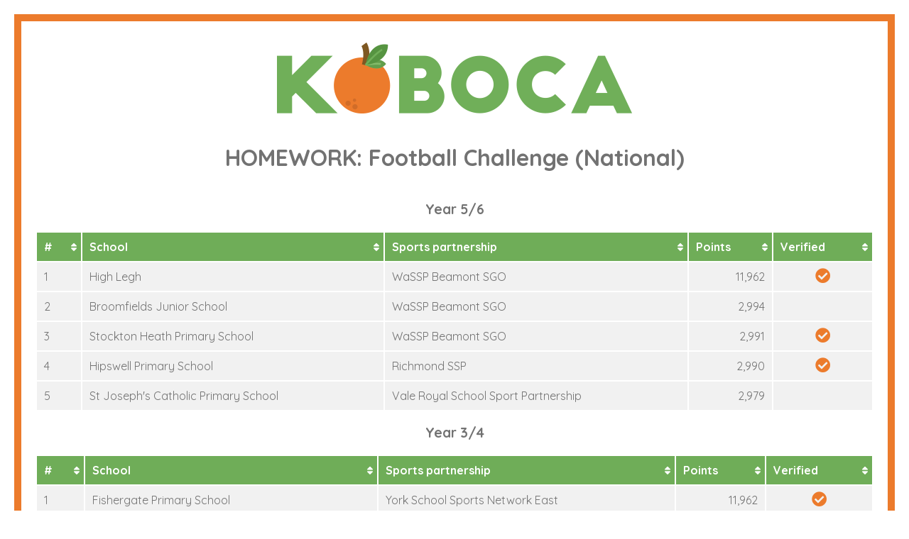

--- FILE ---
content_type: text/html; charset=UTF-8
request_url: https://www.koboca.co.uk/league-table/?s=8603&id=24&u=397&gender=combined&year=&sporty=allandcombined
body_size: 7255
content:
<!DOCTYPE html><html lang="en" dir="ltr"><head>
<meta name="generator" content="SeeCMS - seecms.net"> <meta name="description"> <meta name="keywords"> <meta name="viewport" content="initial-scale=1,user-scalable=yes,maximum-scale=1"> <meta name="web_author" content="See Green, seegreen.uk"> <meta name="apple-mobile-web-app-title" content="Koboca"> <meta name="apple-mobile-web-app-capable" content="yes"> <meta name="apple-mobile-web-app-status-bar-style" content="default"> <meta name="format-detection" content="telephone=no">
<meta charset="UTF-8">
<title>Koboca - League Table</title>
<link href="/css/emilie.min.css?v=12" type="text/css" media="screen" rel="stylesheet">
<link href="/css/print.css?v=8" type="text/css" media="print" rel="stylesheet">
<link href="/css/slick.css?v=3" type="text/css" media="screen" rel="stylesheet">
<link href="/css/jquery.fancybox.min.css?v=3" type="text/css" media="screen" rel="stylesheet">
<link href="/css/jquery-ui.min.css?v=3" type="text/css" media="screen" rel="stylesheet">
<link href="/css/animations.min.css?v=2" type="text/css" media="screen" rel="stylesheet">
<script src="/js/jquery-1.12.2.min.js?v=3"></script>
<script src="/js/clipboard.min.js?v=3"></script>
<script src="/js/jquery-ui.min.js?v=3"></script>
<script src="/js/slick.min.js?v=3"></script>
<script src="/js/jquery.tablesorter.js?v=4"></script>
<script src="/js/jquery.tablesorter.staticrow.min.js?v=3"></script>
<script src="/js/jquery.tablesorter.widgets.min.js?v=3"></script>
<script src="/js/shave.js?v=3"></script>
<script src="/js/jquery.matchHeight.min.js?v=2"></script>
<script src="/js/jquery.fancybox.min.js?v=3"></script>
<script src="/js/stripey.js?v=3"></script>
<script> var rootURL = ''; </script>
<script src="/js/js.min.js?v=11"></script>
<script>var charttype = 'customtable',
        config = {"labels":"","datasets":"","showtooltips":true},
        options = [],
        showtooltips = true;</script>
<script defer="defer" src="/seecms/js/public.js?v=2"></script>
<link rel="icon" type="image/png" href="/images/favicon.png?v=2" /><link rel="apple-touch-icon" sizes="76x76" href="/images/web-app-icons/apple-touch-icons/76x76.png"><link rel="apple-touch-icon" sizes="120x120" href="/images/web-app-icons/apple-touch-icons/120x120.png"><link rel="apple-touch-icon" sizes="152x152" href="/images/web-app-icons/apple-touch-icons/152x152.png"><link rel="apple-touch-icon" sizes="180x180" href="/images/web-app-icons/apple-touch-icons/180x180.png"><link rel="apple-touch-icon" sizes="167x167" href="/images/web-app-icons/apple-touch-icons/167x167.png"><link rel="apple-touch-icon" sizes="1024x1024" href="/images/web-app-icons/apple-touch-icons/1024x1024.png"><link href="https://fonts.googleapis.com/css?family=Quicksand:300,400,700" rel="stylesheet"><link rel="stylesheet" href="https://use.fontawesome.com/releases/v5.2.0/css/all.css" integrity="sha384-hWVjflwFxL6sNzntih27bfxkr27PmbbK/iSvJ+a4+0owXq79v+lsFkW54bOGbiDQ" crossorigin="anonymous"><script type="application/ld+json">
{
  '@context': 'http://schema.org/',
  '@type': 'WebSite',
  'name': 'Koboca',
  'alternateName': 'Seamless software',
  'url': 'https://www.koboca.co.uk/'
}
</script>
</head>
<body class="iframe"><div itemscope itemtype="http://schema.org/WebSite"> <meta itemprop="name" content="Koboca"/> <meta itemprop="alternateName" content="Seamless software"/> <meta itemprop="url" content="https://www.koboca.co.uk/"/> </div><div style="display: none">Icons made by <a href="http://www.flaticon.com/authors/madebyoliver" title="Madebyoliver">Madebyoliver</a> from <a href="http://www.flaticon.com" title="Flaticon">www.flaticon.com</a> is licensed by <a href="http://creativecommons.org/licenses/by/3.0/" title="Creative Commons BY 3.0" target="_blank">CC 3.0 BY</a></div>
<div class="iframe-wrap">
  <div class="iframe-inner">
    <p class="logo"><img src="/images/logo.png" alt=""/></p>
    <h2 class="surveytitle" style="padding-right: 0;">HOMEWORK: Football Challenge (National)</h2><br><h4>Year 5/6</h4><table class="sortable"><thead><tr><th>#</th><th>School</th><th>Sports partnership</th><th>Points</th><th>Verified</th></tr></thead><tbody><tr><td>1</td><td>High Legh</td><td>WaSSP Beamont SGO</td><td class="kb-textright">11,962</td><td class="kb-textcentre"><i class="fas fa-check-circle fa-fw fa-lg orangetext" aria-hidden="true"></i></td></tr><tr><td>2</td><td>Broomfields Junior School</td><td>WaSSP Beamont SGO</td><td class="kb-textright">2,994</td><td class="kb-textcentre"></td></tr><tr><td>3</td><td>Stockton Heath Primary School</td><td>WaSSP Beamont SGO</td><td class="kb-textright">2,991</td><td class="kb-textcentre"><i class="fas fa-check-circle fa-fw fa-lg orangetext" aria-hidden="true"></i></td></tr><tr><td>4</td><td>Hipswell Primary School</td><td>Richmond SSP</td><td class="kb-textright">2,990</td><td class="kb-textcentre"><i class="fas fa-check-circle fa-fw fa-lg orangetext" aria-hidden="true"></i></td></tr><tr><td>5</td><td>St Joseph&#039;s Catholic Primary School</td><td>Vale Royal School Sport Partnership</td><td class="kb-textright">2,979</td><td class="kb-textcentre"></td></tr></tbody></table><h4>Year 3/4</h4><table class="sortable"><thead><tr><th>#</th><th>School</th><th>Sports partnership</th><th>Points</th><th>Verified</th></tr></thead><tbody><tr><td>1</td><td>Fishergate Primary School</td><td>York School Sports Network East</td><td class="kb-textright">11,962</td><td class="kb-textcentre"><i class="fas fa-check-circle fa-fw fa-lg orangetext" aria-hidden="true"></i></td></tr><tr><td>2</td><td>Lord Deramore&#039;s Primary School</td><td>York School Sports Network East</td><td class="kb-textright">5,987</td><td class="kb-textcentre"></td></tr><tr><td>3</td><td>Stockton Heath Primary School</td><td>WaSSP Beamont SGO</td><td class="kb-textright">2,988</td><td class="kb-textcentre"><i class="fas fa-check-circle fa-fw fa-lg orangetext" aria-hidden="true"></i></td></tr></tbody></table><h4>Year 1/2</h4><table class="sortable"><thead><tr><th>#</th><th>School</th><th>Sports partnership</th><th>Points</th><th>Verified</th></tr></thead><tbody><tr><td>1</td><td>Ralph Butterfield</td><td>York School Sports Network East</td><td class="kb-textright">11,950</td><td class="kb-textcentre"><i class="fas fa-check-circle fa-fw fa-lg orangetext" aria-hidden="true"></i></td></tr><tr><td>2</td><td>Le Cateau Primary School</td><td>Richmond SSP</td><td class="kb-textright">11,916</td><td class="kb-textcentre"><i class="fas fa-check-circle fa-fw fa-lg orangetext" aria-hidden="true"></i></td></tr><tr><td>3</td><td>Hipswell Primary School</td><td>Richmond SSP</td><td class="kb-textright">5,984</td><td class="kb-textcentre"><i class="fas fa-check-circle fa-fw fa-lg orangetext" aria-hidden="true"></i></td></tr><tr><td>4</td><td>St Joseph&#039;s Catholic Primary School</td><td>Vale Royal School Sport Partnership</td><td class="kb-textright">5,946</td><td class="kb-textcentre"></td></tr><tr><td>5</td><td>Fishergate Primary School</td><td>York School Sports Network East</td><td class="kb-textright">2,970</td><td class="kb-textcentre"><i class="fas fa-check-circle fa-fw fa-lg orangetext" aria-hidden="true"></i></td></tr></tbody></table>
  </div>
</div>
</body></html>

--- FILE ---
content_type: text/css
request_url: https://www.koboca.co.uk/css/emilie.min.css?v=12
body_size: 41399
content:
@charset "UTF-8";:root{--white:#ffffff;--grey:#f3f3f3;--black:#727272;--orange:#ec7b2c;--green:#70af59;--red:#e11414}h2 a.aptoggle{font-size:1.2rem;display:block;background:var(--grey);border-radius:5px;color:var(--green);text-decoration:none;position:relative;padding:15px 50px 15px 15px;cursor:pointer}h2 a.aptoggle:after{font-family:"Font Awesome 5 Free";font-variant:normal;text-rendering:auto;-webkit-font-smoothing:antialiased;display:inline-block;font-style:normal;font-weight:900;content:"\f078 ";position:absolute;top:50%;right:15px;transform:translate(0,-50%);-webkit-transform:translate(0,-50%);-moz-transform:translate(0,-50%);-ms-transform:translate(0,-50%);-o-transform:translate(0,-50%);font-size:1.5rem}#newsletter-form .input{margin:0 0 10px 0}#newsletter-form .input label{margin:0 0 5px 0;display:block}.preview-popup{width:100%}.close-newsletter-popup{position:absolute;font-size:1.4rem;top:10px;right:10px;cursor:pointer}.preview-popup .left,.preview-popup .right{float:none!important;width:100%!important}.preview-popup .right{margin:20px 0 0 0;text-align:center}#newsletter-form .right .input,#newsletter-form .right .input label{margin:0}.popup-message{position:fixed;top:0;left:0;width:100%;height:100%;background:rgba(0,0,0,.5);flex-direction:column;align-items:center;justify-content:center;display:flex;z-index:100;padding:40px}.popup-message .content{background:var(--white);box-shadow:0 0 5px var(--grey-900);padding:40px;width:100%;position:relative;overflow-y:auto;border-radius:10px;max-width:85vw}.popup-message .close-popup{display:block;position:absolute;top:10px;right:10px;font-size:1.5rem}.popup-message .blockbutton.options{margin:0 auto}.popup-message .form{display:grid;grid-template-columns:1fr 1fr 1fr;gap:20px}.popup-message .form>*{grid-column:1/-1}.popup-message .form>.left{grid-column:1;padding:0 20px 0 0;border-right:1px solid var(--grey-400)}.popup-message .form>.left-span2{grid-column:1/3}.popup-message .form>.middle{grid-column:2}.popup-message .form>.right{grid-column:3;padding:0 0 0 20px;border-left:1px solid var(--grey-400)}.popup-message .form>.right-span2{grid-column:2/3;padding:0 0 0 20px;border-left:1px solid var(--grey-400)}body.noscroll{overflow:hidden}.popup-message .form>.left .row.halves,.popup-message .form>.right .row.halves{gap:10px}html{height:101%;margin:0;padding:0;min-height:101%}body{font-family:Quicksand,sans-serif;font-weight:400;font-size:100%;font-style:normal;margin:0;padding:0;height:100%;position:relative;overflow-x:hidden;background:var(--white);min-height:101%}body.grey{background:var(--grey)}hr{width:100%;height:1px;background:#ccc;border:none;margin:10px auto;clear:both}img{display:block;margin:0;outline:0;padding:0;max-width:100%;width:auto}img.seecmsimagedefault,img.seecmsimagedefaultundefined{display:inline-block;margin:0 0 20px 0!important}img.seecmsimageleft,img.seecmsimageleftundefined{float:left;margin:0 20px 20px 0!important}img.seecmsimageright,img.seecmsimagerightundefined{float:right;margin:0 0 20px 20px!important}img.seecmsimagecentre,img.seecmsimagecentreundefined{display:block;margin:0 auto}img.seecmsimagedefault:last-child,img.seecmsimagedefaultundefined:last-child,img.seecmsimageleft:last-child,img.seecmsimageleftundefined:last-child,img.seecmsimageright:last-child,img.seecmsimagerightundefined:last-child{margin-bottom:0!important}h1,h2,h3,h4,li,p{margin:0;padding:0;line-height:140%;color:var(--black);font-style:normal;font-weight:400}p{padding:0 0 20px 0}ol,ul{margin:0 0 20px 20px;padding:0}li p{padding:0}li li,li p{font-size:100%}strong{font-weight:700;color:var(--green)!important}a{text-decoration:none;color:var(--green)}a:hover{color:var(--orange);text-decoration:none}a img{border:none;outline:0}*{-webkit-print-color-adjust:exact}label{color:var(--black);font-size:100%}label.error{color:var(--red);font-weight:600}sup{font-size:70%;line-height:110%;padding:0 0 10px 0;margin:0;font-weight:400;color:var(--black)}sub{line-height:90%}.hide{display:none}p.seeformerrors{color:var(--red);font-weight:600}.col1,.col2,.col3,.col4,.left,.right{display:block;float:left;min-height:5px}article:after,aside:after,div:after,footer:after,form:after,header:after,hgroup:after,input:after,nav:after,section:after,ul:after{clear:both;content:"";display:block;height:0;visibility:hidden}article,aside,footer,header,hgroup,nav,section{display:block}table{width:100%;margin:0 0 20px 0;border:0!important;border-collapse:separate!important;border-spacing:2px!important}table th{padding:10px;font-size:100%;color:var(--white);background:#6fad58;font-weight:700;border-collapse:separate!important;text-align:left;border:0!important;border-spacing:2px!important}table td{padding:10px;font-size:100%;color:var(--black);background:#f1f1f1;font-weight:400;border-collapse:separate!important;text-align:left;border:0!important;border-spacing:2px!important}table td p,table th p{font-size:100%;padding:0}table th a{color:var(--white)!important}table tr td.active{background:var(--orange);color:var(--white)}table tr td.active a{color:var(--white)}table td.kb-inputcell{padding:5px}table td.kb-inputcell input{margin:0}button,input[type=email],input[type=number],input[type=password],input[type=tel],input[type=text],select,textarea{width:100%;padding:0 10px;box-sizing:border-box;height:40px;background:var(--white);border:1px solid #ccc;margin:5px 0 15px 0;outline:0;resize:none;font-family:Quicksand,sans-serif;font-weight:400;font-size:100%;border-radius:5px}input[readonly]{background:#f0f0f0}input:-webkit-autofill{box-shadow:0 0 0 1000px var(--white) inset;-webkit-text-fill-color:var(--black)}textarea{height:130px;padding:10px}input[type=checkbox]{width:15px;height:15px;float:left;margin:2px 10px 0 0}input[type=checkbox]~label{display:inline-block;max-width:calc(100% - 25px)}input[type=radio]{margin:0 10px 0 0}input[type=checkbox][disabled]~label,input[type=checkbox][disabled]~strong label{color:#ccc}button,input[type=button],input[type=password],input[type=submit],input[type=text],select,textarea{appearance:none;border-radius:5px}button,input[type=button],input[type=submit]{cursor:pointer;width:auto;outline:0;border:none;text-transform:none;background:var(--orange);padding:0 20px;height:40px;color:var(--white);font-size:100%;font-family:Quicksand,sans-serif;font-weight:700;border-radius:5px}.slick-slide{outline:0!important}.cmsform p{padding:0}.cmsform p.fieldname{padding:0 0 5px 0}.cmsform p.fieldoption{padding:0 0 20px 0}.cmsform p.fieldoption .notes{font-style:italic}.cmsform input,.cmsform select,.cmsform textarea{margin:0 0 5px 0}.cmsform input[type=checkbox]{margin:0 10px 0 0}.cmsform input[type=submit]{margin:15px 0}.cmsform .errors p{color:var(--red)!important;padding:0 0 20px 0}.cmsform span.error{color:var(--red)!important;float:right}.searchresult h3 img{width:auto;float:left;margin:0 10px 0 0}.clear{clear:both}.sitemap ul ul{margin:0 0 0 20px}.nopadding{padding:0!important}.nomargin{margin:0!important}.mobile{display:none}.kb-required{margin-left:10px;font-weight:600;color:var(--orange)}.kb-textright{text-align:right}.kb-textcentre{text-align:center}.kb-floatleft{float:right}.kb-floatright{float:right}.kb-semibold{font-weight:500}.kb-row>.kb-input{float:left}.kb-row.kb-halves>.kb-input{width:48%}.kb-row.kb-halves>.kb-input:nth-child(odd){margin-left:0;margin-right:2%;clear:left}.kb-row.kb-halves>.kb-input:nth-child(2n+2){margin-left:2%;margin-right:0}label.kb-file{display:block;position:relative;padding:0 20px;margin:0;height:40px;line-height:40px;cursor:pointer;-ms-user-select:none;user-select:none;color:var(--white);background:var(--orange);border-radius:5px;font-size:90%;box-sizing:border-box;overflow:hidden;text-overflow:ellipsis;white-space:nowrap;font-weight:700}label.kb-file input[type=file]{position:absolute;opacity:0;width:.1px;height:.1px;z-index:-1}.form .input.surveyedit-attachment-container{margin-bottom:15px}.form .input.surveyedit-attachment-container .kb-input{float:left;width:10%;box-sizing:border-box}.form .input.surveyedit-attachment-container .kb-input:first-child{width:80%;padding-right:5px}.form .input.surveyedit-attachment-container .kb-input .surveyedit-attachment-copylink,.form .input.surveyedit-attachment-container .kb-input .surveyedit-attachment-remove,.form .input.surveyedit-attachment-container .kb-input .surveyedit-attachment-reset{display:block;text-align:center;line-height:40px;color:var(--orange)}.form .input.surveyedit-attachment-container .kb-input .surveyedit-attachment-remove,.form .input.surveyedit-attachment-container .kb-input .surveyedit-attachment-reset{color:var(--black)}.form .surveyedit-participants-target{column-count:3}.form .surveyedit-participants-target>.input{break-inside:avoid-column;background-color:#eee;padding:10px;margin:0 0 15px 0;border-radius:5px}.form .surveyedit-participants-target>.input input[type=checkbox]{float:none;vertical-align:top}.form .surveyedit-participants-target>.input p{padding:0 0 5px 0}.form .surveyedit-participants-schools,.form .surveyedit-participants-schooltypes{padding:5px 0 0 15px}.form .row.thirds.surveyedit-participants-alltickboxes-container{margin-bottom:15px}.form{position:relative}.row{margin-top:5px;margin-bottom:10px}.input .row{margin-top:0;margin-bottom:0}.form .row.halves,.form .row.thirds,.options .row.halves,.options .row.thirds,.row.fifths,.row.quarter{width:102%;margin-left:-2%}.form .row.thirds .input,.options .row.thirds .input{float:left;width:31.3%;margin:0 0 0 2%;padding:0}.form .row.thirds .input:nth-child(3n+1),.options .row.thirds .input:nth-child(3n+1){clear:left}.form .row.thirds .input p{padding:0 0 5px 0}.form .row.halves .input,.options .row.halves .input{float:left;width:48%;margin:0 0 0 2%;padding:0}.form .row.quarter .input,.options .row.quarter .input{float:left;width:23%;margin:0 0 0 2%;padding:0}.form .row.fifths .input,.options .row.fifths .input{float:left;width:18%;margin:0 0 0 2%;padding:0}.input button,.input input[type=button],.input input[type=email],.input input[type=number],.input input[type=password],.input input[type=submit],.input input[type=tel],.input input[type=text],.input select,.input textarea{margin:0}.form .row.thirds.wide .input{width:21.5%}.form .input,.options .input{padding:5px 0 15px 0;margin:0}.content .form .left,.form .left{float:left;width:19%}.content .form .full label,.content .form .left label,.form .full label,.form .left label{padding:8px 0;line-height:24px;display:inline-block}.content .form .right,.form .right{float:right;width:80%}.form .kb-requiredtext{color:var(--orange);font-weight:600;font-size:90%;position:absolute;top:20px;right:20px}.form .surveyedit-sportylabels-container .left{width:26%}.form .surveyedit-sportylabels-container .right{width:72%}#editsubmission-form.form .left{width:70%}#editsubmission-form.form .right{width:28%}h1,h2,h3,h4{font-weight:700;line-height:110%;padding:0 0 20px 0;margin:0}h1{font-size:260%}h2{font-size:200%}h3{font-size:150%}h4{font-size:120%}canvas{margin:0 0 40px 0}.blockbutton a,span.blockbutton{padding:13px 20px;color:var(--white);text-align:center;cursor:pointer;font-weight:700;background:var(--orange);border-radius:5px;text-decoration:none;font-size:90%;display:inline-block;margin:0 10px 12px 0;box-sizing:border-box;transition:all .4s ease}.blockbutton a:hover,span.blockbutton:hover{background:var(--green)}.blockbutton a:first-child{margin-left:0}.blockbutton .green a{background:var(--green)}.blockbutton .green a:hover{background:var(--orange)}.blockbutton .grey a{background:#333}.blockbutton .grey a:hover{background:var(--green)}span.blockbutton{cursor:pointer;text-align:left;margin:0 0 20px 0}span.blockbutton ul{padding:20px 0 0 0;margin:0}span.blockbutton ul li{padding:0;margin:0;list-style:none}span.blockbutton a{margin:0;list-style:none;text-align:left;padding:5px 0}button.blockbutton{background:var(--orange);font-size:90%}button.blockbutton.green{background:var(--green)}button.blockbutton.grey{background:#333}.blockbutton.surveycategories{margin:0 20px 20px 0;vertical-align:top;text-align:center;width:280px}.blockbutton.surveycategories:last-child{margin-right:0}.blockbutton.surveycategories ul{text-align:left}.blockbutton.surveycategories ul a:hover{text-decoration:underline}.buttons{display:flex;gap:10px}.buttons.justify-end{justify-content:flex-end;margin:0 0 20px}.buttons :after,.buttons:after{display:none}.buttons .blockbutton a{margin:0}.editbox .input .row .blockbutton a{padding:9px 10px;margin:0}.editbox .input .row .blockbutton,.editbox .input .row .blockbutton a{width:100%;cursor:pointer}table td .blockbutton{padding:0 0 2px 0}table td .blockbutton a{padding:5px 10px;font-size:80%;margin:0 3px 12px 0;width:auto;min-width:119px;height:auto;transition:transform .1s ease}table td .blockbutton a:hover{box-shadow:1px 1px 2px rgba(0,0,0,.3);transform:scale(1.02)}.options .blockbutton{padding:25px 0 0 0}.options .blockbutton a{width:100%;margin:0}.redtext{color:var(--red)!important}.orangetext{color:var(--orange)!important}.greentext{color:var(--green)!important}.greytext{color:var(--black)!important}td.red,th.red,tr.red td,tr.red th{background:#f05656;color:var(--white);font-weight:600}td.green,th.green,tr.green td,tr.green th{background:#88bd75;color:var(--white);font-weight:600}td.orange,th.orange,tr.orange td,tr.orange th{background:var(--orange);color:var(--white);font-weight:600}.tablesorter-header:not(.sorter-false){position:relative;padding:10px 20px 10px 10px;cursor:pointer}.tablesorter-header:after{font-family:"Font Awesome 5 Free";font-weight:900;font-size:90%;position:absolute;right:5px;top:50%;transform:translateY(-50%)}.tablesorter-headerUnSorted:after{content:"\f0dc"}.tablesorter-headerAsc:after{content:"\f0de"}.tablesorter-headerDesc:after{content:"\f0dd"}.header-wrap{padding:0 20px;background:var(--white)}.header{max-width:1180px;width:100%;margin:0 auto;padding:25px 0}.header .left{float:left;width:280px}.header .left a.logo{display:block;width:100%;height:56px;background:url(../images/logo.png) no-repeat 0 0;background-size:100%}.header .right{float:right;width:650px;text-align:right}.header .right p{padding:0 0 10px 0;color:#979797;font-size:100%;line-height:120%}.header .right p.blockbutton{padding:0}.header .right p.blockbutton a{margin:0 10px 0 0;padding:8px 20px}.header .right p.blockbutton a:last-child{margin:0}.header .right p span{font-style:italic}.header .right p.blockbutton a.kobocaplusbutton{background:var(--green)}.header .right p.blockbutton a.kobocaplusbutton i{position:relative;top:0;left:5px}.mainpageheader .heading p{font-size:110%}.mainpageheader .header .right{width:370px}.nav-wrap{background:#414141 url(../images/nav-wrap.png) repeat-y top center}.nav-wrap.noback{background:#414141}.nav{max-width:1180px;width:100%;margin:0 auto}.nav ul{margin:0;padding:0;width:100%;display:flex;justify-content:space-between;gap:10px}.nav ul :after,.nav ul:after{display:none}.nav li{list-style:none;padding:0;display:block;text-align:center;font-size:100%}.nav li a{text-align:center;text-decoration:none;color:var(--white);font-weight:700;padding:15px 0;font-size:100%;height:100%;box-sizing:border-box;display:flex;flex-direction:column;align-items:center;justify-content:center}.nav li:first-child a{padding:15px 0 15px 0}.nav li.selected a,.nav li:hover a{color:var(--white)}.nav li.p28 a{background:var(--green);padding:15px 10px 15px 20px}.banners{background:var(--orange);position:relative}.banner .inner{max-width:1180px;width:100%;margin:0 auto;position:absolute;top:0;left:0;right:0;height:100%}.banner .inner .bannertext{max-width:550px;width:100%;position:absolute;top:50%;left:0;transform:translate(0,-50%);-webkit-transform:translate(0,-50%);-moz-transform:translate(0,-50%);-ms-transform:translate(0,-50%);-o-transform:translate(0,-50%);z-index:20}.banner .inner .bannertext h2{color:var(--white);font-size:280%;width:100%}.banner .inner .bannertext p{color:var(--white)}.banner .image{max-width:56%;width:100%;float:right;background:#000;position:relative;overflow:hidden}.banner .image img{width:100%}.banner .image .overlay{position:absolute;top:0;left:0;width:300px;background:linear-gradient(to right,#ec7b2c 3%,#ec7b2c 15%,rgba(236,123,44,0) 100%);height:100%}.content-wrap{padding:0 20px;background:var(--white)}.content-wrap.grey{background:var(--grey)}.content-wrap.orange{background:var(--orange)}.content-wrap.green{background:var(--green)}.content-wrap.loginarea .content{min-height:69vh}.content{max-width:1180px;width:100%;margin:0 auto;padding:40px 0}.content .intro{max-width:1000px;width:100%;margin:0 auto}.content .left{width:610px;float:left}.content .right{width:440px;float:right}.opposite .content .left{width:440px}.opposite .content .right{width:610px}.alt .content .left{width:780px}.alt .content .right{width:340px}.alt.opposite .content .left{width:340px}.alt.opposite .content .right{width:780px}.orange *{color:var(--white)}.benefits{text-align:center;padding:0 0 20px 0}.benefits .benefit{float:left;width:33.33333%;box-sizing:border-box;padding:0 20px}.benefits .benefit h4{padding:0 0 10px 0}.benefits .benefit p.icon{color:var(--green);font-size:500%;padding:0 0 10px 0}.boxgrid{width:105%;margin-left:-5%;padding:20px 0 0 0}.boxgrid .box{float:left;width:45%;margin:0 0 20px 5%}.boxgrid .box h3{padding:0 0 10px 0}.boxgrid .box a.button{display:block;padding:10px 15px;border-radius:5px;color:var(--white);text-decoration:none;background:#6fad58;margin:0 0 5px 0;font-weight:700}.boxgrid .box a.button:hover{background:#e07127}.purchasecircle{width:100%;height:0;padding-bottom:100%;border-radius:50%;background:var(--green);position:relative;text-align:center}.purchasecircle .inner{max-width:70%;width:100%;position:absolute;top:54%;left:0;right:0;margin:0 auto;transform:translate(0,-50%);-webkit-transform:translate(0,-50%);-moz-transform:translate(0,-50%);-ms-transform:translate(0,-50%);-o-transform:translate(0,-50%)}.purchasecircle .inner p{color:var(--white);font-weight:700;font-size:110%;padding:0 0 10px 0}.purchasecircle .inner p span.large{font-size:350%;display:block;margin:20px 0 15px}.purchasecircle .inner p span.small{font-size:70%;display:block}.purchasecircle .inner p.blockbutton{font-size:100%;padding:0}.purchasecircle .inner p:last-child{padding:0}.purchasesteps{padding:0 0 20px 0}.purchasesteps .step{float:left;width:33.3333%;box-sizing:border-box;padding:0}.purchasesteps .step p{position:relative;padding:0 0 0 50px;font-weight:700;font-size:90%}.purchasesteps .step p span{width:40px;height:40px;border-radius:50%;color:var(--white);text-align:center;line-height:40px;background:var(--orange);display:inline-block;position:absolute;top:0;left:0}.faqs{border-top:1px solid #ccc}.faqs .heading{border-bottom:1px solid #ccc;padding:10px 0;cursor:pointer}.faqs .heading p{padding:0 30px 0 40px;position:relative}.faqs .heading p span{width:30px;height:30px;border-radius:50%;color:var(--white);text-align:center;line-height:30px;background:var(--green);display:inline-block;position:absolute;top:-3px;left:0;font-weight:700;font-size:80%}.faqs .heading p i{position:absolute;top:2px;right:0;font-size:140%;color:var(--orange)}.faqs .text{display:none;padding:20px;border-bottom:1px solid #ccc}.faqs .text ul:last-child{margin-bottom:0}.seecmsmessage{padding:14px;border-radius:5px;background:#6fad58;position:relative;margin:0 0 20px 0}.seecmsmessage-left{float:left;width:30px;text-align:center;color:var(--white)}.seecmsmessage-right{float:left;padding:0 0 0 10px}.seecmsmessage-right p{color:var(--white);font-weight:700;padding:0}.seecmssuccess{background:#68a153}.seecmserror{background:var(--red)}.surveyquestions{float:left;box-sizing:border-box;width:100%;padding:80px 40px;text-align:center;border-radius:10px;background:var(--white)}.surveyquestions .landingpageinfo{font-size:.9em}.surveyquestions .survey{position:relative}.surveyquestions .survey h3{padding:0 0 10px 0}.surveyquestions .survey h2{font-size:300%;line-height:110%}.surveyquestions .survey .question{width:100%;max-width:50%;margin:0 auto;padding:0 0 20px 0}.surveyquestions .survey .answers{width:101%;margin-left:-1%}.surveyquestions .survey .answers.center{text-align:center}.surveyquestions .survey .answers.center .answer{margin:0 auto;float:none;margin-top:5px;margin-bottom:2px}.surveyquestions .survey .answer{font-size:90%;font-weight:700;float:left;box-sizing:border-box;width:49%;height:auto;margin:0 0 1% 1%;padding:20px 20px;cursor:pointer;text-align:center;color:var(--white);border:none;border-radius:5px;outline:0;background:#ed7b2e;line-height:22px}.surveyquestions .survey .answers .selected{background:#333}.surveyquestions .survey input[type=checkbox]{float:none;width:30px;height:35px}.surveyquestions .survey .slick-next{font-size:90%;line-height:40px;bottom:0;float:right;box-sizing:border-box;width:auto;height:40px;margin:0;padding:0 20px;cursor:pointer;color:var(--white);border:none;border-radius:5px;outline:0;background:#ed7b2e}.surveyquestions .survey .slick-prev{font-size:90%;line-height:40px;box-sizing:border-box;width:auto;height:40px;margin:0;padding:0 20px;cursor:pointer;color:var(--white);border:none;border-radius:5px;outline:0;background:#ed7b2e}.surveyquestions .survey .answer.retry{float:none;margin:0 auto}.surveyquestions .survey .answers .icons{width:102%;margin-left:-2%}.surveyquestions .survey .icons .answer{border-radius:50%;width:18%;margin:0 0 2% 2%;height:0;padding:0;padding-bottom:18%;position:relative;text-align:center;line-height:100%}.surveyquestions .survey .icons .answer .inner{max-width:60%;width:100%;margin:0 auto;position:absolute;top:50%;left:0;right:0;transform:translate(0,-50%);-webkit-transform:translate(0,-50%);-moz-transform:translate(0,-50%);-ms-transform:translate(0,-50%);-o-transform:translate(0,-50%)}.surveyquestions .survey .icons .answer .inner img{display:inline-block}p.tip{font-weight:700}.block .errors p{font-size:100%;color:var(--red);font-weight:7 00}.surveytitle{padding:0 380px 25px 0;position:relative;float:none!important;display:block}.surveytitle p.blockbutton{padding:0;position:absolute;top:0;right:0;font-size:50%}.surveytitle p.blockbutton a{margin:0 0 0 10px}h1.surveytitle p.blockbutton{font-size:40%}.iframe-wrap{text-align:center;margin:20px;background:var(--white)}.iframe-inner{border:10px solid var(--orange);padding:20px}.iframe-inner table:last-child{margin:0}.iframe-inner p.logo{padding:10px 0 40px 0}.iframe-inner img{display:inline-block}.surveyreport-copyembed{color:var(--orange);float:right}.surveyreport-copyembed:hover{color:var(--orange)}.form .options .row .input.surveyreport-copyembed-input{padding-top:40px}.options .surveyreport-copyembed-input .blockbutton{padding:0}.options .surveyreport-copyembed-input .blockbutton a{padding-top:0;padding-bottom:0;line-height:40px}.options .surveyreport-copyembed-input .surveyreport-copyembed{float:none}.options .surveyreport-copyembed-input .surveyreport-copyembed:hover{color:var(--white)}.copy{transition:background-color .25s,color .25s!important;-webkit-transition:background-color .25s,color .25s!important;-moz-transition:background-color .25s,color .25s!important;-o-transition:background-color .25s,color .25s!important}.certificate-wrap{text-align:center;margin:40px;background:var(--white);box-sizing:border-box;width:1200px;height:840px}.certificate-inner{border:10px solid var(--orange);box-sizing:border-box;height:760px}.certificate-inner img{display:inline-block}.certificate-container{padding:170px 0 0 0;background:var(--white)}.certificate p.logo{padding:0 0 80px 0}.certificate h2{font-size:300%;font-weight:900;line-height:110%;margin:0;padding:0 0 60px 0;color:var(--orange)}.certificate h3{font-size:200%;font-weight:900;line-height:110%;margin:0;padding:0;color:var(--orange)}.certificate p.name{font-size:150%;font-weight:900;line-height:110%;width:100%;max-width:40%;margin:0 auto 40px auto;color:#000;border-bottom:2px dotted #000}.genderbuttons{padding:0}.genderbuttons a.selected{background:#333}.button-containers.report{width:102%;margin-left:-2%;padding:0 0 20px 0;text-align:center}.button-containers.report p.blockbutton{display:inline-block;width:48%;margin:0 0 0 2%;vertical-align:middle}.button-containers.report p.blockbutton a{width:100%;min-height:20px;margin:0}.image-container{text-align:center;margin:0 0 20px 0}.image-container img{margin:0 auto;display:inline-block;max-height:400px}.options{padding:0 0 15px 0}.progressbar{width:100%;margin-bottom:20px;text-align:center}.progressbar p{font-size:112%;font-weight:700;width:100%;padding:0 0 10px 0;text-align:center}.progressbar .bar{width:100%;height:20px;background:#d0d0d0;border-radius:5px;overflow:hidden}span.bar-progress{display:block;float:left;width:0;height:100%;background:#6fad58}.registrationform .section,.updateschoolform .section{margin:0 0 20px 0;padding:20px;background:var(--grey);border-radius:10px}.registrationform input[type=submit],.updateschoolform input[type=submit]{width:100%}.activitytable input{margin:0}.contactform{padding:20px 0 0 0}.contactform.form .left{float:left;width:49%!important}.contactform.form .right{float:right;width:49%!important}.contactform input,.contactform textarea{background:var(--grey);border-color:var(--grey);margin:0 0 10px 0;font-size:90%}.contactform textarea{height:160px}.contactform input[type=submit]{width:100%;border-color:var(--orange);background:var(--orange)}.contactform input:-webkit-autofill{box-shadow:0 0 0 1000px var(--grey) inset;-webkit-text-fill-color:var(--black)}.sponsors-wrap{padding:0 20px;background:#333}.sponsors{max-width:1180px;width:100%;margin:0 auto;padding:20px 0;text-align:center}.sponsors .logo{display:inline-block;width:200px;margin:0 10px}.sponsors .logo img{display:inline-block;max-height:100px;max-width:100%;width:auto;vertical-align:middle}.footer .content{padding:40px 0 20px 0}.footer .left{float:left;width:200px}.footer .right{float:right;width:370px;text-align:right}.footer a.logo{display:block;width:100%;height:41px;background:url(../images/logo.png) no-repeat 0 0;background-size:contain;margin:0 0 20px 0}.footer p.twitterlink{font-weight:700;font-size:120%;padding:0 0 35px 0}.footer p.twitterlink a{text-decoration:none;color:var(--orange)}.footer p.twitterlink a span{width:40px;height:40px;border-radius:50%;color:var(--white);text-align:center;line-height:40px;background:var(--orange);margin:0 0 0 10px;display:inline-block}.footer p a{color:var(--black)}.footer p a.grey{text-decoration:none;color:#cac9c9}.mobile-header-wrap{display:none}.content-wrap.orange strong{color:var(--white)!important}.custom-button{margin-left:12px}.custom-button a{background:var(--orange);color:var(--white);padding:10px;font-weight:700;border-radius:6px;font-size:90%}.kb-fancybox-container{min-width:400px;max-width:98%}.editable div[class^=editable2]+p{background:#909090!important}.editable div[class=editable2]+p{background:#383838!important}.benefits-fours{display:grid;grid-template-columns:1fr 3fr;gap:20px;align-items:center}.benefits-fours :after,.benefits-fours:after{display:none}.benefits-fours>*{min-width:0;width:auto!important;float:none!important}.section-heading{text-align:center}.section-heading i{font-size:400%;margin:0 0 10px;color:var(--black)}.featureboxes{display:grid;grid-template-columns:repeat(3,1fr);gap:20px}.featureboxes.four{grid-template-columns:repeat(4,1fr)}.featureboxes :after,.featureboxes:after{display:none}.featureboxes .box{padding:40px;box-sizing:border-box;background:var(--orange)}.featureboxes .box:nth-of-type(2n){background:var(--green)}.featureboxes .box *{color:var(--white);text-align:center}.featureboxes i{font-size:600%;color:var(--orange);text-align:center;display:block;margin:0 0 20px}.featureboxes .box .blockbutton{padding:0;text-align:center;margin-top:auto}.featureboxes .box .blockbutton a{background:var(--white);color:var(--orange);margin:0;transition:all .4s ease}.featureboxes .box .blockbutton a:hover{background:var(--orange);color:var(--white)}.benefits-three .featureboxes .box{background:var(--green);padding:40px;display:flex;flex-direction:column}.benefits-three .featureboxes .box:nth-of-type(2n){background:var(--orange)}.benefits-three .featureboxes .box:nth-of-type(2n) .blockbutton a:hover{background:var(--green);color:var(--white)}.benefits-three .featureboxes:first-of-type{margin-bottom:40px}.featureboxes.stacked{grid-template-columns:repeat(1,1fr);gap:40px;max-width:800px;margin:0 auto}.featureboxes.stacked .box{background:0 0!important;display:grid;grid-template-columns:140px 1fr;gap:20px;align-items:center;padding:0}.featureboxes.stacked .box>*{min-width:0}.featureboxes.stacked .box :after,.featureboxes.stacked .box:after{display:none}.featureboxes.stacked .box *{color:var(--black)}.featureboxes.stacked .box i{font-size:600%;color:var(--orange);text-align:center}.featureboxes.stacked .box:nth-of-type(2n) i{color:var(--green)}.content-halves{display:flex;gap:40px;align-items:center;background:var(--grey);padding:40px;margin:0 0 40px}.content-halves>div{flex:1 0 0}.content-halves :after,.content-halves:after{display:none}.login{max-width:700px;width:100%;margin:40px auto;padding:50px;background:var(--grey);border-radius:10px}.login label{display:block;margin:0 0 5px 0}.login input{margin:0!important;border:none}.login input[type=submit]{padding:0 100px;height:40px}.video-grid{display:grid;grid-template-columns:repeat(2,1fr);gap:40px}.video-grid .video{min-width:0}.video-grid .video iframe,.video-grid .video video{width:100%;max-width:100%}.video-grid .video .heading{padding:5px 10px;background:var(--orange);color:var(--white)}.virtual-league .content-halves{background:0 0;padding:0}.virtual-league .content-halves:last-of-type{margin:0}.virtual-league table th{width:40%;padding:0}.virtual-league table td{width:60%;padding:0;transition:all .4s ease}.virtual-league table tr:hover td{background-color:#91c27f}.virtual-league table a{display:block;padding:10px;color:var(--black)}.virtual-league table tr:hover a{color:var(--white)}.virtual-league table td a:after{font-family:"Font Awesome 5 Free";font-weight:900;content:"\f061";display:inline-block;margin:0 0 0 5px;color:var(--white);opacity:0}.virtual-league table tr:hover a:after{opacity:1;animation:bobRight .8s ease infinite alternate}.virtual-league table.orange th{background:var(--orange)}.virtual-league table.orange tr:hover td{background-color:#f78431}.school-nav{display:grid;grid-template-columns:repeat(2,1fr);gap:40px}.school-nav:nth-child(3){margin:40px 0 0}.school-nav :after,.school-nav:after{display:none}.school-nav .block{display:flex;flex-direction:column;background:var(--grey);padding:20px;border-radius:10px}.school-nav .block :after,.school-nav .block:after{display:none}.school-nav .block .blockbutton{margin-top:auto}.stars-section{margin:40px 0;text-align:center}.stars-section .box{background:var(--grey);padding:40px;max-width:max-content;margin:0 auto;border-radius:10px}.stars{display:flex;gap:20px;align-items:center;justify-content:center;margin:0 0 20px}.stars span{position:relative}.stars span:before{content:"\f005";display:block;width:45px;height:45px;font-family:"Font Awesome 5 Free";font-weight:900;font-size:2.5rem;color:var(--white);z-index:2;position:relative}.stars span.filled:before{color:var(--orange)}.stars span.halffilled:before{color:var(--orange);content:"\f089"}.stars span.halffilled:after{content:"\f005";display:block;width:45px;height:45px;font-family:"Font Awesome 5 Free";font-weight:900;font-size:2.5rem;color:var(--white);position:absolute;top:0;left:0}.stars-section .box p{font-size:1.5rem;color:var(--black);font-weight:700}.stars-section .box .blockbutton{font-size:1.2rem}table .stars{gap:5px;margin:0}table .stars span:before{font-size:1rem;width:20px;height:20px}table .stars span.halffilled:after{width:20px;height:20px;font-size:1rem}.popup-container{position:fixed;top:0;left:0;width:100%;height:100%;background:rgba(0,0,0,.3);z-index:100;display:flex;align-items:center;justify-content:center}.popup{background:var(--white);padding:40px;border-radius:10px;width:100%;max-width:95%;max-height:80%;overflow-y:auto;position:relative}.popup-title{font-size:2rem;font-weight:700}.close-popup{position:absolute;top:20px;right:20px;color:var(--black);font-size:1.5rem;cursor:pointer}.popup.p25{max-width:25%}.popup.p50{max-width:50%}.popup.p75{max-width:75%}.input.enable2fa{margin-top:20px!important}.input.enable2fa .full label{padding:0}@keyframes bobRight{0%{transform:translateX(0)}100%{transform:translateX(10px)}}p:last-child{padding:0}@media (max-width:1380px){.banner .image{max-width:70%}.banner .image .overlay{width:500px}}@media (max-width:1280px){.content .left{width:51%}.content .right{width:37%}.opposite .content .left{width:37%}.opposite .content .right{width:51%}.alt .content .left{width:66%}.alt .content .right{width:28%}.alt.opposite .content .left{width:28%}.alt.opposite .content .right{width:66%}.banner .inner .bannertext h2{font-size:190%}.nav .right a{padding-right:40px}.banner .inner .bannertext{left:40px}}@media (max-width:1180px){.nav{width:100%;max-width:none;box-sizing:border-box;padding:0 0 0 5%}}@media (max-width:1060px){.benefits-fours{grid-template-columns:1fr;gap:0}}@media (max-width:890px){.desktop,.header-wrap,.nav-wrap,table.desktop{display:none!important}table.mobile{display:table}.mobile-header-wrap{z-index:20;display:block;width:100%;background:var(--white)}.mobile-header{padding:20px}.mobile-header a.logo{display:block;float:none;width:159px;height:38px;margin:0 auto;background:url(../images/logo.png) no-repeat 0 0;background-size:100%}.mobile-header-wrap .loggedin{padding:15px 20px;text-align:center;background:#6fad58}.mobile-header-wrap .loggedin p{padding:0 0 8px 0;font-size:80%;color:var(--white)}.mobile-header-wrap .loggedin p.blockbutton{padding:0}.mobile-header-wrap .loggedin p.blockbutton a{background:var(--white);color:var(--green);font-weight:700;margin:0 10px 0 0;padding:4px 12px}.mobile-header-wrap .loggedin p strong{color:var(--white)!important}.mobile-nav{background:#414141}.mobile-nav .top{padding:15px 20px;cursor:pointer}.mobile-nav .top p{font-size:90%;font-weight:600;float:left;padding:0;color:var(--white)}.mobile-nav ul{display:none;margin:0;padding:0;border-bottom:2px solid var(--white)}.mobile-nav li{list-style:none;font-size:100%}.mobile-nav li a{font-size:90%;font-weight:600;display:block;padding:15px 20px;text-decoration:none;color:var(--white);background:#414141}.mobile-nav li.selected a{background:var(--orange)}.mobile-nav li.selected.green a{background:#6fad58}.mobile-nav .nav-icon{float:right;width:27px;height:20px;cursor:pointer;transition:.5s ease-in-out;transform:rotate(0)}.mobile-nav .nav-icon span{position:absolute;left:0;display:block;width:100%;height:3px;transition:.25s ease-in-out;transform:rotate(0);opacity:1;border-radius:0;background:var(--white)}.mobile-nav .nav-icon span:first-child{top:0}.mobile-nav .nav-icon span:nth-child(2),.mobile-nav .nav-icon span:nth-child(3){top:7px}.mobile-nav .nav-icon span:nth-child(4){top:14px}.mobile-nav .open .nav-icon span:first-child{top:21px;left:50%;width:0}.mobile-nav .open .nav-icon span:nth-child(2){transform:rotate(45deg)}.mobile-nav .open .nav-icon span:nth-child(3){transform:rotate(-45deg)}.mobile-nav .open .nav-icon span:nth-child(4){top:18px;left:50%;width:0}}@media (max-width:768px){.surveyquestions{padding:30px 20px}.surveyquestions .survey .question{max-width:initial}.blockbutton.surveycategories{width:100%;margin:0 0 15px 0}table.restable,table.restable tbody,table.restable td,table.restable th,table.restable thead,table.restable tr{display:block}table.restable thead tr{position:absolute;top:-9999px;left:-9999px}table.restable tr{border:1px solid #ccc}table.restable td{position:relative;padding-left:50%;border:none;border-bottom:1px solid #eee}table.restable td:before{position:absolute;top:6px;left:6px;width:45%;padding-right:10px;white-space:nowrap}table.restable td:first-of-type:before{content:"Monday"}table.restable td:nth-of-type(2):before{content:"Tuesday"}table.restable td:nth-of-type(3):before{content:"Wednesday"}table.restable td:nth-of-type(4):before{content:"Thursday"}table.restable td:nth-of-type(5):before{content:"Friday"}table.table25,table.table25 tbody,table.table25 td,table.table25 th,table.table25 thead,table.table25 tr{display:block}table.table25 thead tr{position:absolute;top:-9999px;left:-9999px}table.table25 tr{border:1px solid #ccc}table.table25 td{position:relative;height:34px;padding-left:50%;border:none;border-bottom:1px solid #eee}table.table25 td:before{line-height:22px;position:absolute;top:6px;left:6px;width:45%;padding-right:10px;word-break:break-all}table.table25 td:nth-child(odd){background:#eee}table.table25 td:first-of-type:before{content:"Fruit and Veg"}table.table25 td:nth-of-type(2):before{content:"Bread, Other cereals and potatoes"}table.table25 td:nth-of-type(3):before{content:"Meat, fish and alternatives"}table.table25 td:nth-of-type(4):before{content:"Milk and Dairy products"}table.table25 td:nth-of-type(5):before{content:"Fatty and sugary foods"}table.table26,table.table26 tbody,table.table26 td,table.table26 th,table.table26 thead,table.table26 tr{display:block}table.table26 thead tr{position:absolute;top:-9999px;left:-9999px}table.table26 tr{border:1px solid #ccc}table.table26 td{position:relative;height:34px;padding-left:50%;border:none;border-bottom:1px solid #eee}table.table26 td:before{line-height:22px;position:absolute;top:6px;left:6px;width:45%;padding-right:10px}table.table26 td:nth-child(odd){background:#eee}table.table26 td:first-of-type:before{content:"Vitamin C"}table.table26 td:nth-of-type(2):before{content:"Carbohydrates"}table.table26 td:nth-of-type(3):before{content:"Fibre"}table.table26 td:nth-of-type(4):before{content:"Calcium"}table.table26 td:nth-of-type(5):before{content:"Protein"}table.table26 td:nth-of-type(6):before{content:"Iron"}table.activity-table,table.activity-table tbody,table.activity-table td,table.activity-table th,table.activity-table thead,table.activity-table tr{display:block}table.activity-table thead tr{position:absolute;top:-9999px;left:-9999px}table.activity-table tr{border:1px solid #ccc}table.activity-table td{position:relative;height:34px;padding-left:50%;border:none;border-bottom:1px solid #eee}table.activity-table td:before{line-height:34px;position:absolute;top:6px;left:6px;width:45%;padding-right:10px;white-space:nowrap}table.activity-table td:first-of-type:before{content:"Monday"}table.activity-table td:nth-of-type(2):before{content:"Tuesday"}table.activity-table td:nth-of-type(3):before{content:"Wednesday"}table.activity-table td:nth-of-type(4):before{content:"Thursday"}table.activity-table td:nth-of-type(5):before{content:"Friday"}label,li,p,table td,table th{font-size:90%}.banner .inner{position:static;height:auto}.banner .inner .bannertext{max-width:100%;width:100%;position:static;transform:none;-webkit-transform:none;-moz-transform:none;-ms-transform:none;-o-transform:none;box-sizing:border-box;padding:20px 20px 10px 20px}.banner .inner .bannertext h2{color:var(--white);font-size:200%;max-width:100%;width:100%;padding:0 0 10px 0}.banner .inner .bannertext p{color:var(--white);padding:0 0 10px 0}.banner .image{max-width:100%;width:100%;float:none}.banner .image .overlay{display:none}.featureboxes{grid-template-columns:1fr}.content-halves{flex-direction:column;gap:20px}.content-halves>div{flex:initial}.virtual-league .content-halves>div{width:100%}.school-nav{grid-template-columns:1fr;gap:20px}.stars-section{margin:20px 0}.stars-section .box{max-width:100%}}@media (max-width:667px){.content .form .left,.form .left{width:100%!important}.content .form .right,.form .right{width:100%!important}.form .row.halves,.form .row.thirds,.options .row.halves,.options .row.thirds{width:100%;margin-left:0}.form .row.halves .input,.form .row.thirds .input,.options .row.halves .input,.options .row.thirds .input{float:none;width:100%;margin:0}.form .row.fifths .input,.form .row.quarter .input,.options .row.fifths .input,.options .row.quarter .input{width:48%;margin:0 0 0 2%}.kb-row.kb-halves>.kb-input{width:100%;float:none;margin:0}.button-containers.report{width:100%;margin-left:0}.button-containers.report p.blockbutton{width:100%;margin:0}.benefits .benefit{width:100%;padding:0}.contactform{padding:0}.contactform.form .left{width:100%!important}.contactform.form .right{width:100%!important}.content .left{width:100%}.content .right{width:100%}.opposite .content .left{width:100%}.opposite .content .right{width:100%}.alt .content .left{width:100%}.alt .content .right{width:100%}.alt.opposite .content .left{width:100%}.alt.opposite .content .right{width:100%}.answercount{width:100%!important}.single-question{padding:20px!important}.form .kb-requiredtext{position:static}.surveytitle{padding:0 0 20px 0}.surveytitle p.blockbutton{position:static;margin:10px 0 0 0;float:none!important}.options .blockbutton{padding:0}.form .options .row .input.surveyreport-copyembed-input{clear:left;padding-top:10px;padding-bottom:5px;width:98%!important;float:none!important}.blockbutton a,span.blockbutton{padding:8px 10px}.purchasecircle{margin:0 0 20px 0}.purchasesteps .step{width:100%;padding:0 0 10px 0;min-height:50px}.boxgrid{width:100%;margin-left:0;padding:20px 0 0 0}.boxgrid .box{width:100%;margin:0 0 20px 0}.video-grid{grid-template-columns:1fr}}

--- FILE ---
content_type: text/css
request_url: https://www.koboca.co.uk/css/print.css?v=8
body_size: 20527
content:

body {font-size: 12pt; font-family: arial, serif; line-height: 140%;}
.see-cms-toolbar {display: none!important;}

hr {width: 100%; height: 1px; background: #cccccc; border: none; margin: 10px auto; clear: both;}

img {display: block; margin: 0; outline: none; padding: 0; max-width: 100%; width: auto;}
img.seecmsimagedefault, img.seecmsimagedefaultundefined {display: inline-block; margin: 0 0 20px 0!important;}
img.seecmsimageleft, img.seecmsimageleftundefined {float: left; margin: 0 20px 20px 0!important;}
img.seecmsimageright, img.seecmsimagerightundefined {float: right; margin: 0 0 20px 20px!important;}
img.seecmsimagecentre, img.seecmsimagecentreundefined {display: block; margin: 0 auto;}

p, h1, h2, h3, h4, li {margin: 0; padding: 0; line-height: 140%; color: #727272; font-style: normal; font-weight: 400;}
p {padding: 0 0 20px 0;}
ul, ol {margin: 0 0 20px 20px; padding: 0;}
li p {padding: 0;}
li li, li p {font-size: 100%;}
strong {font-weight: 700; color: #70af59!important;}
a {text-decoration: none; color: #70af59;}
a:hover {color: #70af59; text-decoration: none;}
a img {border: none; outline: none;}
* {-webkit-print-color-adjust: exact;}
label {color: #727272; font-size: 100%;}
sup {font-size: 70%; line-height: 110%; padding: 0 0 10px 0; margin: 0; font-weight: 400; color: #727272;}
sub {line-height: 90%;}

p.seeformerrors {color: red;}

.col1, .col2, .col3, .col4, .left, .right {display: block; float: left; min-height: 5px;}

div:after, form:after, ul:after, input:after, section:after, article:after, header:after, footer:after, nav:after, aside:after, hgroup:after {clear: both; content: ""; display: block; height: 0; visibility: hidden;}
section, article, header, footer, nav, aside, hgroup {display: block;}

table {width: 100%; margin: 0 0 20px 0; border: 0!important; border-collapse: separate!important; border-spacing: 2px!important;}
table th {padding: 10px; font-size: 100%; color: #ffffff; background: #6fad58; font-weight: 700; border-collapse: separate!important; text-align: left; border: 0!important; border-spacing: 2px!important;}
table td {padding: 10px; font-size: 100%; color: #727272; background: #f1f1f1; font-weight: 400; border-collapse: separate!important; text-align: left; border: 0!important; border-spacing: 2px!important;}
table th p, table td p {font-size: 100%; padding: 0;}
table th a {color: #ffffff!important;}
table tr td.active {background: #ec7b2c; color: #ffffff;}
table tr td.active a {color: #ffffff;}

input[type="text"], input[type="password"], input[type="email"], input[type="number"], textarea, select, button {width: 100%; padding: 0 10px; box-sizing: border-box; height: 40px; background: #ffffff; border: 1px solid #cccccc; margin: 5px 0 15px 0; outline: none; resize: none; font-family: "Quicksand", sans-serif; font-weight: 400; font-size: 100%; border-radius: 5px;}
input:-webkit-autofill {-webkit-box-shadow: 0 0 0 1000px white inset; -webkit-text-fill-color: #727272;}
textarea {height: 130px; padding: 10px;}
input[type="checkbox"] {width: 15px; height: 15px; float: left; margin: 0 10px 0 0;}
input[type="text"], input[type="submit"], textarea, button, input[type="password"], input[type="button"], select {-webkit-appearance: none; -moz-appearance: none; appearance: none; border-radius: 5px;}
input[type="submit"], button, input[type="button"] {cursor: pointer; width: auto; outline: none; border: none; text-transform: none; background: #ec7b2c; padding: 0 20px; height: 40px; color: #ffffff; font-size: 100%; font-family: "Quicksand", sans-serif; font-weight: 700; border-radius: 5px;}

.slick-slide {outline: none!important;}
.cmsform p {padding: 0;}
.cmsform p.fieldname {padding: 0 0 5px 0;}
.cmsform p.fieldoption {padding: 0 0 20px 0;}
.cmsform p.fieldoption .notes {font-style: italic;}
.cmsform input, .cmsform select, .cmsform textarea {margin: 0 0 5px 0;}
.cmsform input[type="checkbox"] {margin: 0 10px 0 0;}
.cmsform input[type="submit"] {margin: 15px 0;}
.cmsform .errors p {color: red!important; padding: 0 0 20px 0;}
.cmsform span.error {color: red!important; float: right;}

.searchresult h3 img {width: auto; float: left; display: inline-block; margin: 0 10px 0 0;}

.clear {clear: both;}

.sitemap ul ul {margin: 0 0 0 20px;}

.nopadding {padding: 0!important;}

.mobile {display: none;}

.form {position: relative;}
.form .row.thirds, .form .row.halves, .options .row.thirds, .options .row.halves, .row.quarter {width: 102%; margin-left: -2%;}
.form .row.thirds, .form .row.halves, .options .row.thirds, .options .row.halves, .row.quarter, .row.fifths {width: 102%; margin-left: -2%;}
.form .row.thirds .input, .options .row.thirds .input {float: left; width: 31.3%; margin: 0 0 0 2%;}
.form .row.halves .input, .options .row.halves .input {float: left; width: 48%; margin: 0 0 0 2%;}
.form .row.quarter .input, .options .row.quarter .input {float: left; width: 23%; margin: 0 0 0 2%;}
.form .row.fifths .input, .options .row.fifths .input {float: left; width: 18%; margin: 0 0 0 2%;}

.form .row.thirds.wide .input {width: 21.5%;}
.form .left, .content .form .left {float: left; width: 15%!important;}
.form .right, .content .form .right {float: right; width: 80%!important;}
.form .requiredtext {color: red; font-size: 90%; position: absolute; top: 20px; right: 20px;}

h1, h2, h3, h4 {font-weight: 700; line-height: 110%; padding: 0 0 20px 0; margin: 0;}
h1 {font-size: 260%;}
h2 {font-size: 200%;}
h3 {font-size: 160%;}
h4 {font-size: 120%;}
canvas {margin: 0 0 40px 0;}

.blockbutton a, span.blockbutton {padding: 13px 20px; color: #ffffff; text-align: center; font-weight: 700; background: #ec7b2c; border-radius: 5px; text-decoration: none; font-size: 90%; display: inline-block; margin: 0 5px; box-sizing: border-box; margin-bottom: 12px;}
.blockbutton .green a {background: #70af59;}
.blockbutton .grey a {background: #333333;}
span.blockbutton {cursor: pointer; text-align: left; margin: 0 0 20px 0;}
span.blockbutton ul {padding: 20px 0 0 0; margin: 0;}
span.blockbutton ul li {padding: 0; margin: 0; list-style: none;}
span.blockbutton a {margin: 0; list-style: none; text-align: left; padding: 5px 0;}
button.blockbutton {background: #ec7b2c; font-size: 90%;}
button.blockbutton.green {background: #70af59;}
button.blockbutton.grey {background: #333333;}

.editbox .input .row .blockbutton a {padding: 9px 10px 10px 10px; margin: 5px 0 0 0;}
.editbox .input .row .blockbutton a, .editbox .input .row .blockbutton {width: 100%; cursor: pointer;}

table td .blockbutton {padding: 0 0 2px 0;}
/* table td .blockbutton a {padding: 5px 8px; font-size: 80%; margin: 0 3px 0 0;} */
table td .blockbutton a {padding: 5px 8px; font-size: 80%; margin: 0 3px 0 0; width: auto; max-width: 153px; text-align: center; height: auto; margin-bottom: 12px; transition: transform 0.1s ease;}
table td .blockbutton a:hover {box-shadow: 1px 1px 2px rgba(0, 0, 0, 0.3); transform: scale(1.02);}

.options .blockbutton {padding: 25px 0 0 0;}
.options .blockbutton a {padding: 9px 15px; width: 100%; margin: 0;}

.orangetext {color: #ec7b2c!important;}
.greentext {color: #70af59!important;}

.header-wrap {padding: 0 20px; background: #ffffff;}
.header {max-width: 1180px; width: 100%; margin: 0 auto; padding: 25px 0;}
.header .left {float: left; width: 280px;}
.header .left a.logo {display: block; width: 100%; height: 56px; background: url(../images/logo.png) no-repeat 0 0; background-size: 100%;}
.header .right {float: right; width: 650px; text-align: right;}
.header .right p {padding: 0 0 10px 0; color: #979797; font-size: 100%; line-height: 120%;}
.header .right p.blockbutton {padding: 0;}
.header .right p.blockbutton a {margin: 0 10px 0 0; padding: 8px 20px;}
.header .right p.blockbutton a:last-child {margin: 0;}
.header .right p span {font-style: italic;}
/* .header .right p a.logoutbutton {font-weight: 600; display: inline-block; margin: 0 0 0 10px; padding: 4px 10px; text-decoration: none; color: #ffffff; border-radius: 5px; background: #6fad58;} */

.mainpageheader .heading p {font-size: 110%;}
.mainpageheader .header .right {width: 370px;}

.nav-wrap {background: #414141 url(../images/nav-wrap.png) repeat-y top center;}
.nav-wrap.noback {background: #414141;}
.nav {max-width: 1180px; width: 100%; margin: 0 auto;}
.nav .left {float: left; width: 700px;}
.nav .right {float: right;}
.nav .right a {padding: 16px 0 16px 30px; color: #ffffff; text-decoration: none; font-weight: 700; background: #6fad58; display: inline-block;}
.nav ul {margin: 0; padding: 0; width: 100%; display: table;}
.nav li {list-style: none; padding: 0; display: table-cell; text-align: center; vertical-align: middle; font-size: 100%;}
.nav li a {text-align: center; text-decoration: none; color: #ffffff; display: block; font-weight: 700; padding: 15px; font-size: 100%;}
.nav li:first-child a {padding: 15px 15px 15px 0;}
.nav li.selected a, .nav li:hover a {color: #ffffff;}

.banners {background: #ec7b2c; position: relative;}
.banner .inner {max-width: 1180px; width: 100%; position: absolute; top: 0; left: 0; right: 0; margin: 0 auto; height: 100%;}
.banner .inner .bannertext {max-width: 550px; width: 100%; position: absolute; top: 50%; left: 0; transform: translate(0,-50%); -webkit-transform: translate(0,-50%); -moz-transform: translate(0,-50%); -ms-transform: translate(0,-50%); -o-transform: translate(0,-50%); z-index: 20;}
.banner .inner .bannertext h2 {color: #ffffff; font-size: 280%; max-width: 400px; width: 100%;}
.banner .inner .bannertext p {color: #ffffff;}
.banner .image {max-width: 56%; width: 100%; float: right; background: #000000; position: relative; overflow: hidden;}
.banner .image img {width: 100%;}
.banner .image .overlay {position: absolute; top: 0; left: 0; width: 300px; background: -moz-linear-gradient(left, rgba(236,123,44,1) 3%, rgba(236,123,44,1) 15%, rgba(236,123,44,0) 100%); background: -webkit-linear-gradient(left, rgba(236,123,44,1) 3%,rgba(236,123,44,1) 15%,rgba(236,123,44,0) 100%); background: linear-gradient(to right, rgba(236,123,44,1) 3%,rgba(236,123,44,1) 15%,rgba(236,123,44,0) 100%); filter: progid:DXImageTransform.Microsoft.gradient(startColorstr="#ec7b2c", endColorstr="#00ec7b2c",GradientType=1); height: 100%;}

.content-wrap {padding: 0 20px; background: #ffffff;}
.content-wrap.grey {background: #f3f3f3;}
.content-wrap.orange {background: #ec7b2c;}
.content-wrap.green {background: #70af59;}
.content {max-width: 1180px; width: 100%; margin: 0 auto; padding: 40px 0;}
.content .intro {max-width: 1000px; width: 100%; margin: 0 auto;}
.content .left {width: 610px; float: left;}
.content .right {width: 440px; float: right;}

.opposite .content .left {width: 440px;}
.opposite .content .right {width: 610px;}

.alt .content .left {width: 780px;}
.alt .content .right {width: 340px;}
.alt.opposite .content .left {width: 340px;}
.alt.opposite .content .right {width: 780px;}

.orange * {color: #ffffff;}

.benefits {text-align: center; padding: 0 0 20px 0;}
.benefits .benefit {float: left; width: 33.33333%; box-sizing: border-box; padding: 0 20px;}
.benefits .benefit h4 {padding: 0 0 10px 0;}
.benefits .benefit p.icon {color: #70af59; font-size: 500%; padding: 0 0 10px 0;}

.boxgrid {width: 105%; margin-left: -5%; padding: 20px 0 0 0;}
.boxgrid .box {float: left; width: 45%; margin: 0 0 20px 5%;}
.boxgrid .box h3 {padding: 0 0 10px 0;}
.boxgrid .box a.button {display: block; padding: 10px 15px; border-radius: 5px; color: #ffffff; text-decoration: none; background: #6fad58; margin: 0 0 5px 0; font-weight: 700;}
.boxgrid .box a.button:hover {background: #e07127;}

.purchasecircle {width: 100%; height: 0; padding-bottom: 100%; border-radius: 50%; background: #70af59; position: relative; text-align: center;}
.purchasecircle .inner {max-width: 70%; width: 100%; position: absolute; top: 50%; left: 0; right: 0; margin: 0 auto; transform: translate(0,-50%); -webkit-transform: translate(0,-50%); -moz-transform: translate(0,-50%); -ms-transform: translate(0,-50%); -o-transform: translate(0,-50%);}
.purchasecircle .inner p {color: #ffffff; font-weight: 700; font-size: 230%; padding: 0 0 10px 0;}
.purchasecircle .inner p span.large {font-size: 200%; display: block;}
.purchasecircle .inner p span.small {font-size: 40%; display: block;}
.purchasecircle .inner p.blockbutton {font-size: 100%; padding: 0;}

.purchasesteps {padding: 0 0 20px 0;}
.purchasesteps .step {float: left; width: 33.3333%; box-sizing: border-box; padding: 0;}
.purchasesteps .step p {position: relative; padding: 0 0 0 50px; font-weight: 700; font-size: 90%;}
.purchasesteps .step p span {width: 40px; height: 40px; text-align: center; border-radius: 50%; color: #ffffff; line-height: 40px; background: #ec7b2c; display: inline-block; position: absolute; top: 0; left: 0;}

.faqs {border-top: 1px solid #cccccc;}
.faqs .heading {border-bottom: 1px solid #cccccc; padding: 10px 0; cursor: pointer;}
.faqs .heading p {padding: 0 30px 0 40px; position: relative;}
.faqs .heading p span {width: 30px; height: 30px; text-align: center; border-radius: 50%; color: #ffffff; line-height: 30px; background: #70af59; display: inline-block; position: absolute; top: -3px; left: 0; font-weight: 700; font-size: 80%;}
.faqs .heading p i {position: absolute; top: 2px; right: 0; font-size: 140%; color: #ec7b2c;}
.faqs .text {display: none; padding: 10px 0 0 0; border-bottom: 1px solid #cccccc;}

.seecmsmessage {padding: 10px; border-radius: 5px; background: #6fad58; position: relative; margin: 0 0 20px 0;}
.seecmsmessage-left {float: left; width: 40px; position: absolute; top: 10px; left: 10px; color: #ffffff;}
.seecmsmessage-right {float: left; padding: 0 0 0 40px;}
.seecmsmessage-right p {color: #ffffff; font-weight: 700; padding: 0;}
.seecmssuccess {background: #68a153;}
.seecmserror {background: #bd5959;}

/* SURVEY STYLING */
.surveyquestions {float: left; box-sizing: border-box; width: 100%; padding: 80px 40px 40px 40px; text-align: center; border-radius: 10px; background: #ffffff;}
.surveyquestions .survey {position: relative; padding: 0 0 70px 0;}
.surveyquestions .survey h3 {padding: 0 0 10px 0;}
.surveyquestions .survey h2 {font-size: 300%; line-height: 110%;}
.surveyquestions .survey .question {width: 100%; max-width: 50%; margin: 0 auto; padding: 0 0 20px 0;}
.surveyquestions .survey .answers {width: 101%; margin-left: -1%;}
.surveyquestions .survey .answers.center {text-align: center;}
.surveyquestions .survey .answers.center .answer {margin: 0 auto; float: none; margin-top: 5px; margin-bottom: 2px;}
.surveyquestions .survey .answer {font-size: 90%; font-weight: bold; float: left; box-sizing: border-box; width: 49%; height: auto; margin: 0 0 1% 1%; padding: 20px 20px; cursor: pointer; text-align: center; color: #ffffff; border: none; border-radius: 5px; outline: none; background: #ed7b2e; line-height: 22px;}
.surveyquestions .survey .answers .selected {background: #333333;}
.surveyquestions .survey input[type="checkbox"] {float: none; width: 30px; height: 35px;}
.surveyquestions .survey .slick-next {font-size: 90%; line-height: 40px; position: absolute; right: 0; bottom: 0; box-sizing: border-box; width: auto; height: 40px; margin: 0; padding: 0 20px; cursor: pointer; text-align: center; color: #ffffff; border: none; border-radius: 5px; outline: none; background: #ed7b2e;}
.surveyquestions .survey .slick-prev {font-size: 90%; line-height: 40px; position: absolute; bottom: 0; left: 0; box-sizing: border-box; width: auto; height: 40px; margin: 0; padding: 0 20px; cursor: pointer; text-align: center; color: #ffffff; border: none; border-radius: 5px; outline: none; background: #ed7b2e;}
.surveyquestions .survey .answer.retry {float: none; margin: 0 auto;}

.surveyquestions .survey .answers .icons {width: 102%; margin-left: -2%;}
.surveyquestions .survey .icons .answer {border-radius: 50%; width: 18%; margin: 0 0 2% 2%; height: 0; padding: 0; padding-bottom: 18%; position: relative; text-align: center; line-height: 100%;}
.surveyquestions .survey .icons .answer .inner {max-width: 60%; width: 100%; margin: 0 auto; position: absolute; top: 50%; left: 0; right: 0; transform: translate(0,-50%); -webkit-transform: translate(0,-50%); -moz-transform: translate(0,-50%); -ms-transform: translate(0,-50%); -o-transform: translate(0,-50%);}
.surveyquestions .survey .icons .answer .inner img {display: inline-block;}

p.tip {font-weight: 700;}

.block .errors p {font-size: 100%; color: red; font-weight: 700;}

.surveytitle {padding: 0 200px 20px 0; position: relative; float: none!important; display: block;}
.surveytitle p.blockbutton {padding: 0; position: absolute; top: 0; right: 0; font-size: 50%;}
h1.surveytitle p.blockbutton {font-size: 40%;}

.certificate-wrap {box-sizing: border-box; width: 1200px; height: 840px; border: 40px solid #ffffff; background: #ffffff;}
.certificate-inner {box-sizing: border-box; height: 760px; border: 10px solid #ec7b2c;}
.certificate-container {padding: 20px; padding: 170px 0 0 0; text-align: center; background: #ffffff;}
.certificate p.logo {padding: 0 0 80px 0;}
.certificate img {display: inline-block; margin: 0 auto;}
.certificate h2 {font-size: 300%; font-weight: 900; line-height: 110%; margin: 0; padding: 0 0 60px 0; color: #ec7b2c;}
.certificate h3 {font-size: 200%; font-weight: 900; line-height: 110%; margin: 0; padding: 0; color: #ec7b2c;}
.certificate p.name {font-size: 150%; font-weight: 900; line-height: 110%; width: 100%; max-width: 40%; margin: 0 0 40px 0; margin: 0 auto 40px auto; color: #000000; border-bottom: 2px dotted #000000;}

.genderbuttons {padding: 10px 0 20px 0;}
.genderbuttons a.selected {background: #333333;}

.button-containers.report {width: 102%; margin-left: -2%; padding: 0 0 20px 0;}
.button-containers.report p.blockbutton {float: left; width: 48%; margin: 0 0 0 2%;}
.button-containers.report p.blockbutton a {width: 100%;}

.image-container {text-align: center; margin: 0 0 20px 0;}
.image-container img {margin: 0 auto; display: inline-block; max-height: 400px;}

.options {padding: 0 0 20px 0;}

/* SURVEY PROGRESS BAR */
.progressbar {width: 100%; margin-bottom: 20px; text-align: center;}
.progressbar p {font-size: 112%; font-weight: 700; width: 100%; padding: 0 0 10px 0; text-align: center;}
.progressbar .bar {width: 100%; height: 20px; background: #d0d0d0; border-radius: 5px; overflow: hidden;}
span.bar-progress {display: block; float: left; width: 0; height: 100%; background: #6fad58;}
/* END SURVEY PROGRESS BAR */

.registrationform .section {margin: 0 0 20px 0; padding: 20px; background: #f3f3f3; border-radius: 10px;}
.registrationform input[type="submit"] {width: 100%;}

.contactform {padding: 20px 0 0 0;}
.contactform.form .left {float: left; width: 49%!important;}
.contactform.form .right {float: right; width: 49%!important;}
.contactform input, .contactform textarea {background: #f3f3f3; border-color: #f3f3f3; margin: 0 0 10px 0; font-size: 90%;}
.contactform textarea {height: 140px;}
.contactform input[type="submit"] {width: 100%; border-color: #ec7b2c; background: #ec7b2c;}
.contactform input:-webkit-autofill {-webkit-box-shadow: 0 0 0 1000px #f3f3f3 inset; -webkit-text-fill-color: #727272;}

.sponsors-wrap {padding: 0 20px; background: #333333;}
.sponsors {max-width: 1180px; width: 100%; margin: 0 auto; padding: 20px 0; text-align: center;}
.sponsors .logo {display: inline-block; width: 200px; margin: 0 10px;}
.sponsors .logo img {display: inline-block; max-height: 100px; max-width: 100%; width: auto; vertical-align: middle;}

.footer .content {padding: 40px 0 20px 0;}
.footer .left {float: left; width: 200px;}
.footer .right {float: right; width: 370px; text-align: right;}
.footer a.logo {display: block; width: 100%; height: 41px; background: url(../images/logo.png) no-repeat 0 0; background-size: contain; margin: 0 0 20px 0;}
.footer p.twitterlink {font-weight: 700; font-size: 120%; padding: 0 0 35px 0;}
.footer p.twitterlink a {text-decoration: none; color: #ec7b2c;}
.footer p.twitterlink a span {width: 40px; height: 40px; text-align: center; border-radius: 50%; color: #ffffff; line-height: 40px; background: #ec7b2c; margin: 0 0 0 10px; display: inline-block;}
.footer p a {color: #727272;}
.footer p a.grey {text-decoration: none; color: #cac9c9;}

.mobile-header-wrap {display: none;}


--- FILE ---
content_type: application/javascript
request_url: https://www.koboca.co.uk/js/stripey.js?v=3
body_size: 236
content:
$(document).ready(function(){
	$('table tr:nth-child(odd)').addClass('odd');
	$('table tr:nth-child(odd)').removeClass('even');
	$('table tr:nth-child(even)').addClass('even');
	$('table tr:nth-child(even)').removeClass('odd');
});

--- FILE ---
content_type: application/javascript
request_url: https://www.koboca.co.uk/js/js.min.js?v=11
body_size: 14907
content:
$(document).ready((function(){"use strict";var $d=$(document),rootURL="/"===window.rootURL?"":window.rootURL||"";$(".seecmsmessage").length&&$(".seecmsmessage").each((function(){var $this=$(this);$this.data("kb-timeout",setTimeout((function(){$this.fadeOut(1e3),$this.data("kb-timeout",null)}),4e3))})).on("mouseover",(function(){var $this=$(this);clearTimeout($this.data("kb-timeout")),$this.data("kb-timeout",setTimeout((function(){$this.fadeOut(1e3),$this.data("kb-timeout",null)}),4e3))})),$(".autosubmit").on("change",(function(){$(this).submit()})),window.print?$(".kb-print").on("click",(function(e){e.preventDefault(),window.print()})):$(".kb-print").remove(),window.tinyMCE&&tinyMCE.init({selector:".kb-tinymce",branding:!1,elementpath:!1,browser_spellcheck:!0,height:250,relative_urls:!1,menu:{edit:{title:"Edit",items:"undo redo | cut copy paste pastetext | selectall"},insert:{title:"Insert",items:"image link hr"},format:{title:"Format",items:"bold italic underline strikethrough superscript subscript | formats | removeformat"},table:{title:"Table",items:"inserttable tableprops deletetable | cell row column"},tools:{title:"Tools",items:"spellchecker code"}},plugins:"advlist autolink lists link charmap print preview anchor image table searchreplace visualblocks code fullscreen insertdatetime contextmenu paste",toolbar:"undo redo | bold underline italic | alignleft aligncenter alignright alignjustify | bullist numlist outdent indent | image link",style_formats:[{title:"Heading 1",block:"h1"},{title:"Heading 2",block:"h2"},{title:"Heading 3",block:"h3"},{title:"Heading 4",block:"h4"},{title:"Normal text",block:"p"},{title:"Block button",block:"p",attributes:{class:"blockbutton"}}]}),function(){function _selectedToIDs($selected){var ids="";return $selected.length&&(ids=",",$selected.each((function(){ids+=$(this).val()+","}))),ids}function _getSelectedGroup($selectAll){var $parent=$selectAll.parents(".objectslist"),groupSelector=$selectAll.data("selectall");return $parent.find(groupSelector).filter(":checked").filter(":visible")}return function($parent){($parent=$parent||$("body")).find("[data-selectall]").each((function(){var $selectAll=$(this),groupSelector=$selectAll.data("selectall");$selectAll.on("change",(function(e){e.preventDefault();var $group=$parent.find(groupSelector);this.checked?$group.prop("checked",!0).attr("checked","checked"):$group.prop("checked",!1).removeAttr("checked")})),$parent.on("change",groupSelector,(function(){if(this.checked){var $group=$parent.find(groupSelector);$group.filter(":checked").length===$group.length&&$selectAll.prop("checked",!0).attr("checked","checked")}else $selectAll.prop("checked",!1).removeAttr("checked")}))})),$parent.find(".deletesubmissions-button").on("click",(function(e){e.preventDefault();var $container=$(".submissions-0"),$selectAll=$container.find("[data-selectall]"),ids=_selectedToIDs(_getSelectedGroup($selectAll));(ids+=_selectedToIDs(_getSelectedGroup($selectAll=($container=$(".submissions-1")).find("[data-selectall]")))).length?confirm("Are you sure you want to delete these records?")&&($("#deletesubmissions-ids").val(ids),$("#deletesubmissions-form").submit()):alert("Please select at least one record first")}))}}()(),$d.on("click",".faqs .heading",(function(){var $elem=$(this);return $elem.hasClass("open")?($elem.removeClass("open"),$elem.parent().children(".text").slideUp(200)):($(".faqs .text").slideUp(200),$(".faqs .heading").removeClass("open"),$elem.parent().children(".text").slideDown(200),$elem.addClass("open")),!1})),$(".content-halves").each((function(){$(this).children("div").html().replace(/\s/g,"").length>0?$(this).show():$(this).hide()})),$("#video-grid").each((function(){$(this).children(".content").html().replace(/\s/g,"").length>0?$(this).show():$(this).hide()})),$("#faq").each((function(){$(this).children(".content").html().replace(/\s/g,"").length>0?$(this).show():$(this).hide()})),$("#surveyedit-collect-sporty").on("change",(function(){this.checked?$(".surveyedit-sportylabels-container").slideDown(200):$(".surveyedit-sportylabels-container").slideUp(200)})),$("#surveyedit-surveytype").on("change",(function(){2==$(this).val()?$(".scoringcriteria-container").slideDown(200):$(".scoringcriteria-container").slideUp(200)})),$("[data-show-table]").on("click",(function(e){e.preventDefault();var value=$(this).data("show-table");$(this).parent().hasClass("active")?($(this).parent().removeClass("active"),$('[data-table="'+value+'"]').hide()):($(this).parent().addClass("active"),$('[data-table="'+value+'"]').show())})),$("#mypupils-survey").on("change",(function(){var value=$(this).val(),pupils=$("table tbody tr").show();value>0?pupils.each((function(i,e){-1===$.inArray(value,$(e).data("completedquiz"))&&$(e).hide()})):pupils.show()})),$("#mypupils-academicyear").on("change",(function(){window.location.assign("./?academicYear="+encodeURIComponent(this.value))})),$.fancyboxConfirm=function(opts){opts=$.extend(!0,{title:"Are you sure?",message:"",okButton:"OK",noButton:"cancel"},opts||{}),$.fancybox.open({type:"html",src:'<form onsubmit="$.fancybox.close(); return false;" data-href="'+opts.href+'" id="confirm"><p>'+opts.title+"</p><p>"+opts.message+'</p><input name="confirm" type="text" value=""><button type="button" data-fancybox-close >Confirm</button> <a href="#" data-value="1" data-fancybox-close id="dialogcancel" style="margin-left: 10px;">Cancel</a></form>',opts:{animationDuration:300,animationEffect:"material",modal:!0,baseTpl:'<div class="fancybox-container fc-container" role="dialog" tabindex="-1"><div class="fancybox-bg"></div><div class="fancybox-inner"><div class="fancybox-stage"></div></div></div>',afterClose:function(instance,current){var inputvalue=current.$content.find('input[name="confirm"]').val();opts.callback(inputvalue)}}})},$d.on("click",".mobile-nav .top",(function(){return $(".mobile-nav ul").slideDown(200),$(this).addClass("open"),!1})),$d.on("click",".mobile-nav .top.open",(function(){return $(".mobile-nav ul").slideUp(200),$(this).removeClass("open"),!1})),$d.on("click",".close-popup",(function(){$(".popup-container").hide()})),$(".disablesubmit").on("submit",(function(e){var $this=$(this);$this.data("kb-submitted-twice")?e.preventDefault():$this.data("kb-submitted")?$this.data("kb-submitted-twice",!0):$this.data("kb-submitted",!0)})),$(".fancybox").fancybox();var $fancyboxError=$(".kb-fancybox-container .seeformerrors");if($fancyboxError.length)$.fancybox.open($fancyboxError.parents(".kb-fancybox-container"));else if(window.location.hash){var $fancybox=$(window.location.hash);$fancybox.length&&$fancybox.hasClass("kb-fancybox-container")&&$.fancybox.open($fancybox,{afterClose:function(){window.history.replaceState&&window.history.replaceState(undefined,document.title,window.location.pathname+window.location.search)}})}$d.tooltip({close:function(){copied&&($d.data("uiTooltip").options.content=tooltipContentFn,copied=!1)}});var tooltipContentFn=$d.tooltip("option","content"),copied=!1;new Clipboard("a.copy",{text:function(trigger){return trigger.getAttribute("data-label")}}),$d.on("click","a.copy",(function(e){e.preventDefault();var colorProp,colour,$this=$(this),html=$this.html();$this.data("usecolor")?(colorProp="color",colour=$this.css(colorProp)):(colorProp="background-color",colour=$this.css(colorProp)),$this.text()?$this.html(html.replace($this.text().trim(),"Copied")):$this.data("uiTooltipTitle")&&(copied=!0,$d.tooltip("option","content","Copied")),$this.css(colorProp,"#70af59"),setTimeout((function(){$this.css(colorProp,colour),$this.text()&&$this.html(html)}),1e3)})),$("table").tablesorter({widgets:["zebra","columns","staticRow"],sortReset:!0,sortRestart:!0});var func,wait,immediate,timeout,$dropdowns=$('[data-dropdown-anchor="true"]');function changeVal(selector,val){var $elem=$(selector);if($elem.is(":input"))switch($elem.attr("type")){case"radio":$elem.prop("checked",!1).removeAttr("checked").filter('[value="'+val+'"]').prop("checked",!0).attr("checked","checked");break;case"checkbox":val?$elem.prop("checked",!0).attr("checked","checked"):$elem.prop("checked",!1).removeAttr("checked");break;default:$elem.val(val)}else $elem.text(val)}if($dropdowns.length&&($dropdowns.on("click",(function(e){e.stopPropagation();var $container=$(this).children("ul");$container.is(":visible")?$container.slideUp():$container.slideDown()})),$d.on("click",(function(){$dropdowns.children("ul").slideUp()}))),$d.on("click",".confirm",(function(e){e.preventDefault();var $elem=$(this),href=$elem.data("href"),returnValue=$elem.data("text")||"CONFIRM";$.fancyboxConfirm({title:$elem.data("title"),message:"Please type <strong>"+returnValue+"</strong> to confirm",href:href,callback:function(value){value&&value==returnValue&&(window.location.href=href)}})})),$(".searchcomponent input").on("input",(func=function(e){e.preventDefault();var searchterms=$(this).val();$.ajax({url:"/"+rootURL+"ajax/",method:"POST",data:{controller:"SchoolController",method:"loadAll",passin:{keyword:searchterms}}}).done((function(r){if(r){var html=(r=JSON.parse(r)).schoolslist;html.length&&$("body .admin.schools").length&&(rootURL&&"/"!==rootURL&&(html=html.replace(/href="\//g,'href="/'+rootURL)),$(".admin.schools").replaceWith(html))}}))},wait=400,function(){var context=this,args=arguments,callNow=immediate&&!timeout;clearTimeout(timeout),timeout=setTimeout((function(){timeout=null,immediate||func.apply(context,args)}),wait),callNow&&func.apply(context,args)})),$("#ngbform select").on("change",(function(){$("#ngbform").submit()})),$("span[data-changeable]").on("click",(function(e){e.preventDefault();var $self=$(this),html=$self.html(),name=$self.data("name");$self.replaceWith('<input name="'+name+'" type="textbox" value="'+html+'">')})),$("#schooltype").on("change",(function(){var timeTable="",numbers="",$sections=$(".section"),schoolType=parseInt($(this).val(),10)||0;switch(schoolType){case 0:case 1:$sections.show(),timeTable=generateSchoolTimeTable(0,6),numbers=generateSchoolNumbers(0,6);break;case 2:$sections.show(),timeTable=generateSchoolTimeTable(7,13),numbers=generateSchoolNumbers(7,13);break;case 8:$sections.show(),timeTable=generateSchoolTimeTable(0,6)+generateSchoolTimeTable(7,13),numbers=generateSchoolNumbers(0,13);break;case 4:case 16:case 32:$sections.not(".schooldetails, .schoolextra, .schoolchangepassword").hide()}schoolType&&4!=schoolType&&16!=schoolType&&32!=schoolType?$(".sportspartnership-container").slideDown(200):$(".sportspartnership-container").slideUp(200),4==schoolType?$(".activepartnership-container").slideDown(200):$(".activepartnership-container").slideUp(200),$sections.filter(".activitytable").html(timeTable),$sections.filter(".schoolyears").html("<h4>Number of students per year group</h4>"+numbers)})),$("[data-editsubmission]").on("click",(function(e){e.preventDefault(),$.each($(this).data("editsubmission"),changeVal),$.fancybox.open($("#editsubmission-form"))})),$("[data-importsubmissions]").on("click",(function(e){e.preventDefault(),$.each($(this).data("importsubmissions"),changeVal),$.fancybox.open($("#importsubmissions-form"))})),$("[data-changeyear]").on("click",(function(e){e.preventDefault(),$.each($(this).data("changeyear"),changeVal),$.fancybox.open($("#changeyear-form"))})),$("[data-changegender]").on("click",(function(e){e.preventDefault(),$.each($(this).data("changegender"),changeVal),$.fancybox.open($("#changegender-form"))})),$("[data-changename]").on("click",(function(e){e.preventDefault(),$.each($(this).data("changename"),changeVal),$.fancybox.open($("#changename-form"))})),$("[data-editparticipants]").on("click",(function(e){e.preventDefault(),$.each($(this).data("editparticipants"),changeVal),$.fancybox.open($("#editparticipants-form"))})),$(".template-select").on("change",(function(e){var templateName=$(this).val();$.ajax({url:"/"+rootURL+"ajax/",method:"POST",data:{controller:"NewsletterController",method:"updatePreviewTemplate",passin:{templateName:templateName}}}).done((function(r){r&&(r=JSON.parse(r),$(".preview-popup iframe").attr("srcdoc",r.template))}))})),$(".template-select").trigger("change"),$("#preview-newsletter").on("click",(function(e){var content=tinymce.get("newsletter-message").getContent();console.log(content),content.length&&$(".template-select:checked").length?(console.log($(".template-select:checked")),$(".preview-popup iframe").attr("srcdoc",$(".preview-popup iframe").attr("srcdoc").replace("<content></content>","<content>"+content+"</content>")),function(customHTML){$(".popup-message").remove();var html="";html+='<div class="popup-message">',html+='<div class="content">',html+='<a role="button" class="close-newsletter-popup"><i class="fa fa-times-circle" aria-hidden="true"></i></a>',html+=customHTML,html+="</div>",html+="</div>",$(html).appendTo("body"),$("body").addClass("noscroll")}($(".preview-popup").prop("outerHTML")),$(".popup-message .preview-popup").removeAttr("hidden")):alert("Please enter your message and select a template before previewing")})),$(document).on("click",".close-newsletter-popup",(function(e){var srcdocContent=$(".preview-popup iframe").attr("srcdoc").replace(/<content>.*?<\/content>/s,"<content></content>");$(".preview-popup iframe").attr("srcdoc",srcdocContent),$(".preview-popup").attr("hidden"),$("body").removeClass("noscroll"),$(".popup-message").remove()})),$(".schoolchangepassword #currentpassword").length){new URLSearchParams(window.location.search).has("password")&&($(".schoolchangepassword #currentpassword").focus(),$(".schoolchangepassword #currentpassword").attr("required","required"),$(".schoolchangepassword #newpassword").attr("required","required"),$(".schoolchangepassword #confirmnewpassword").attr("required","required"))}function generateSchoolTimeTable(startYear,endyear){var days=["Monday","Tuesday","Wednesday","Thursday","Friday"],html="<table><thead><tr><th>Years</th>";if(7==startYear&&endyear>7){html+="<th>Minutes Per Session</th></tr></thead><tbody>";for(var i=startYear;i<=endyear;i++)html+="<tr><th>"+(0==i?"Reception":"Year "+i)+'</th><td><input type="text" name="session['+i+']"></td></tr>'}else{for(var d=0;d<days.length;d++)html+="<th>"+days[d]+"</th>";html+="</tr></thead><tbody>";for(var l=startYear;l<=endyear;l++){html+="<tr><th>"+(0==l?"Reception":"Year "+l)+"</th>";for(var day=0;day<days.length;day++)html+='<td><input type="text" name="'+days[day]+"["+l+']"></td>';html+="</tr>"}}return html+="</tbody></table>"}function generateSchoolNumbers(yearStart,endYear){for(var html="",i=yearStart;i<=endYear;i++)html+='<div class="input"><div class="left"><label for="year'+i+'">'+(0==i?"Reception":"Year "+i)+'</label></div><div class="right"><input type="text" name="year'+i+'" id="year'+i+'"></div></div>';return html}$(".aptoggle").on("click",(function(){var id=$(this).data("id");$(this).toggleClass("open"),$(".aptogglecontent[data-id="+id+"]").toggleClass("hide")}))}));